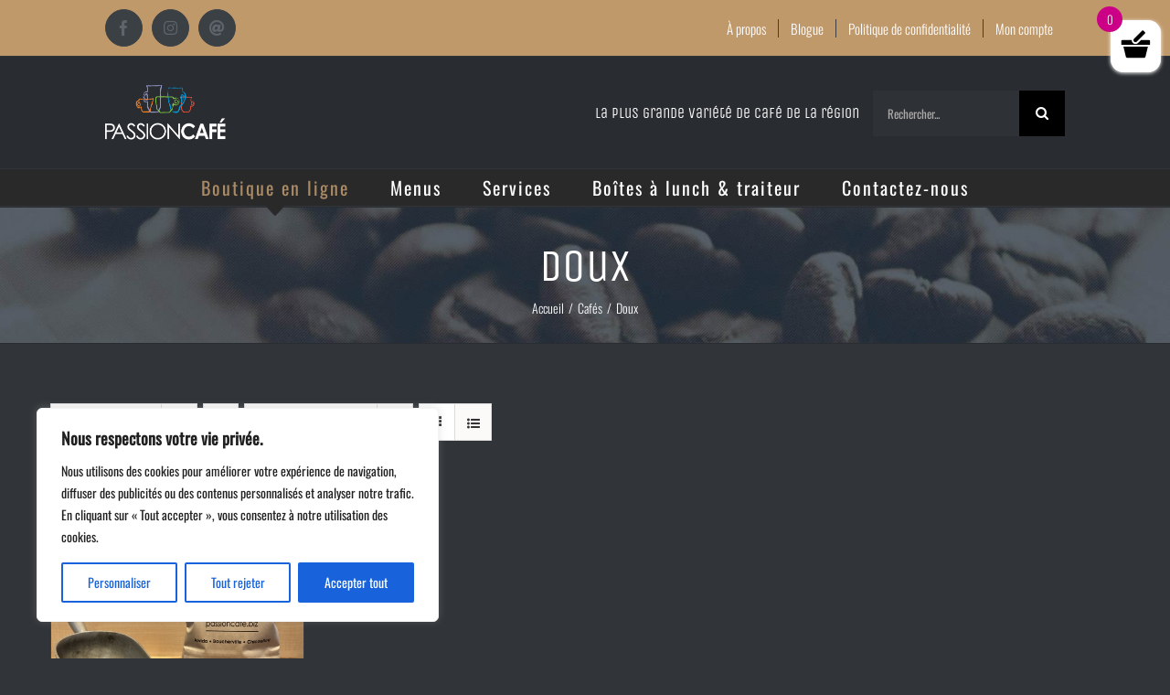

--- FILE ---
content_type: text/plain
request_url: https://www.google-analytics.com/j/collect?v=1&_v=j102&a=824770200&t=pageview&_s=1&dl=https%3A%2F%2Fwww.passion-cafe.ca%2Fcategorie-produit%2Fcafes%2Fdoux%2F%3Fproduct_view%3Dgrid%26product_count%3D12%26product_orderby%3Ddate%26product_order%3Dasc&ul=en-us%40posix&dt=Archives%20des%20Doux%20%7C%20Passion%20Caf%C3%A9&sr=1280x720&vp=1280x720&_u=YEBAAEABAAAAACAAI~&jid=1927208649&gjid=1693441613&cid=1411177342.1769898074&tid=UA-163360506-1&_gid=785124664.1769898074&_r=1&_slc=1&gtm=45He61r1n81PKTWV66za200&gcd=13l3l3l3l1l1&dma=0&tag_exp=102015666~103116026~103200004~104527907~104528500~104684208~104684211~115938466~115938468~116185181~116185182~116988315~117041588&z=637017775
body_size: -451
content:
2,cG-2JRQ00QL6E